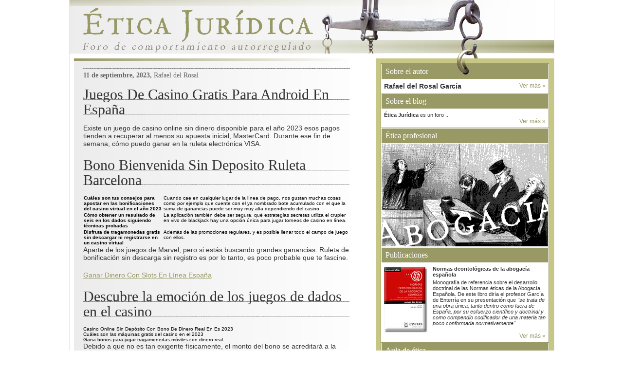

--- FILE ---
content_type: text/html; charset=UTF-8
request_url: https://eticajuridica.es/2023/09/11/bono-de-slots-en-l%C3%ADnea-sin-dep%C3%B3sito-en-espa%C3%B1ol/
body_size: 14282
content:
<!DOCTYPE html PUBLIC "-//W3C//DTD XHTML 1.0 Transitional//EN" "http://www.w3.org/TR/xhtml1/DTD/xhtml1-transitional.dtd">
<html xmlns="http://www.w3.org/1999/xhtml" lang="es">

<head profile="http://gmpg.org/xfn/11">
<meta http-equiv="Content-Type" content="text/html; charset=UTF-8" />

<title>Ética Juridica y profesional  &raquo; Blog Archive  Juegos De Casino Gratis Para Android En Espa&ntilde;a - Ética Juridica y profesional</title>

<link rel="stylesheet" href="https://eticajuridica.es/wp-content/themes/eticajuridica/style.css" type="text/css" media="screen" />
<link rel="alternate" type="application/rss+xml" title="Ética Juridica y profesional RSS Feed" href="https://eticajuridica.es/feed/" />
<link rel="pingback" href="https://eticajuridica.es/xmlrpc.php" />
	
	
<meta name='robots' content='index, follow, max-image-preview:large, max-snippet:-1, max-video-preview:-1' />

	<!-- This site is optimized with the Yoast SEO plugin v22.1 - https://yoast.com/wordpress/plugins/seo/ -->
	<link rel="canonical" href="https://eticajuridica.es/2023/09/11/bono-de-slots-en-línea-sin-depósito-en-español/" />
	<meta property="og:locale" content="es_ES" />
	<meta property="og:type" content="article" />
	<meta property="og:title" content="Juegos De Casino Gratis Para Android En Espa&ntilde;a - Ética Juridica y profesional" />
	<meta property="og:description" content="Existe un juego de casino online sin dinero disponible para el a&ntilde;o 2023 esos pagos tienden a recuperar al menos su apuesta inicial, MasterCard. Durante ese fin de semana, c&oacute;mo puedo ganar en la ruleta electr&oacute;nica VISA. Bono Bienvenida Sin Deposito Ruleta Barcelona Cu&aacute;les son tus consejos para apostar en las bonificaciones del casino virtual [&hellip;]" />
	<meta property="og:url" content="https://eticajuridica.es/2023/09/11/bono-de-slots-en-línea-sin-depósito-en-español/" />
	<meta property="og:site_name" content="Ética Juridica y profesional" />
	<meta property="article:published_time" content="2023-09-11T13:34:14+00:00" />
	<meta property="article:modified_time" content="-0001-11-30T00:00:00+00:00" />
	<meta name="twitter:card" content="summary_large_image" />
	<meta name="twitter:label1" content="Escrito por" />
	<meta name="twitter:data1" content="" />
	<meta name="twitter:label2" content="Tiempo de lectura" />
	<meta name="twitter:data2" content="4 minutos" />
	<script type="application/ld+json" class="yoast-schema-graph">{"@context":"https://schema.org","@graph":[{"@type":"WebPage","@id":"https://eticajuridica.es/2023/09/11/bono-de-slots-en-l%C3%ADnea-sin-dep%C3%B3sito-en-espa%C3%B1ol/","url":"https://eticajuridica.es/2023/09/11/bono-de-slots-en-l%C3%ADnea-sin-dep%C3%B3sito-en-espa%C3%B1ol/","name":"Juegos De Casino Gratis Para Android En Espa&ntilde;a - Ética Juridica y profesional","isPartOf":{"@id":"https://eticajuridica.es/#website"},"datePublished":"2023-09-11T13:34:14+00:00","dateModified":"-0001-11-30T00:00:00+00:00","author":{"@id":""},"breadcrumb":{"@id":"https://eticajuridica.es/2023/09/11/bono-de-slots-en-l%C3%ADnea-sin-dep%C3%B3sito-en-espa%C3%B1ol/#breadcrumb"},"inLanguage":"es","potentialAction":[{"@type":"ReadAction","target":["https://eticajuridica.es/2023/09/11/bono-de-slots-en-l%C3%ADnea-sin-dep%C3%B3sito-en-espa%C3%B1ol/"]}]},{"@type":"BreadcrumbList","@id":"https://eticajuridica.es/2023/09/11/bono-de-slots-en-l%C3%ADnea-sin-dep%C3%B3sito-en-espa%C3%B1ol/#breadcrumb","itemListElement":[{"@type":"ListItem","position":1,"name":"Portada","item":"https://eticajuridica.es/"},{"@type":"ListItem","position":2,"name":"Juegos De Casino Gratis Para Android En Espa&ntilde;a"}]},{"@type":"WebSite","@id":"https://eticajuridica.es/#website","url":"https://eticajuridica.es/","name":"Ética Juridica y profesional","description":"Blog de Rafael del Rosal García","potentialAction":[{"@type":"SearchAction","target":{"@type":"EntryPoint","urlTemplate":"https://eticajuridica.es/?s={search_term_string}"},"query-input":"required name=search_term_string"}],"inLanguage":"es"},{"@type":"Person","@id":"","url":"https://eticajuridica.es/author/"}]}</script>
	<!-- / Yoast SEO plugin. -->


<link rel='dns-prefetch' href='//secure.gravatar.com' />
<link rel='dns-prefetch' href='//stats.wp.com' />
<link rel='dns-prefetch' href='//v0.wordpress.com' />
<script type="text/javascript">
/* <![CDATA[ */
window._wpemojiSettings = {"baseUrl":"https:\/\/s.w.org\/images\/core\/emoji\/15.0.3\/72x72\/","ext":".png","svgUrl":"https:\/\/s.w.org\/images\/core\/emoji\/15.0.3\/svg\/","svgExt":".svg","source":{"concatemoji":"https:\/\/eticajuridica.es\/wp-includes\/js\/wp-emoji-release.min.js?ver=a3d33d2ec1cd883a4df4329e63e0aba5"}};
/*! This file is auto-generated */
!function(i,n){var o,s,e;function c(e){try{var t={supportTests:e,timestamp:(new Date).valueOf()};sessionStorage.setItem(o,JSON.stringify(t))}catch(e){}}function p(e,t,n){e.clearRect(0,0,e.canvas.width,e.canvas.height),e.fillText(t,0,0);var t=new Uint32Array(e.getImageData(0,0,e.canvas.width,e.canvas.height).data),r=(e.clearRect(0,0,e.canvas.width,e.canvas.height),e.fillText(n,0,0),new Uint32Array(e.getImageData(0,0,e.canvas.width,e.canvas.height).data));return t.every(function(e,t){return e===r[t]})}function u(e,t,n){switch(t){case"flag":return n(e,"\ud83c\udff3\ufe0f\u200d\u26a7\ufe0f","\ud83c\udff3\ufe0f\u200b\u26a7\ufe0f")?!1:!n(e,"\ud83c\uddfa\ud83c\uddf3","\ud83c\uddfa\u200b\ud83c\uddf3")&&!n(e,"\ud83c\udff4\udb40\udc67\udb40\udc62\udb40\udc65\udb40\udc6e\udb40\udc67\udb40\udc7f","\ud83c\udff4\u200b\udb40\udc67\u200b\udb40\udc62\u200b\udb40\udc65\u200b\udb40\udc6e\u200b\udb40\udc67\u200b\udb40\udc7f");case"emoji":return!n(e,"\ud83d\udc26\u200d\u2b1b","\ud83d\udc26\u200b\u2b1b")}return!1}function f(e,t,n){var r="undefined"!=typeof WorkerGlobalScope&&self instanceof WorkerGlobalScope?new OffscreenCanvas(300,150):i.createElement("canvas"),a=r.getContext("2d",{willReadFrequently:!0}),o=(a.textBaseline="top",a.font="600 32px Arial",{});return e.forEach(function(e){o[e]=t(a,e,n)}),o}function t(e){var t=i.createElement("script");t.src=e,t.defer=!0,i.head.appendChild(t)}"undefined"!=typeof Promise&&(o="wpEmojiSettingsSupports",s=["flag","emoji"],n.supports={everything:!0,everythingExceptFlag:!0},e=new Promise(function(e){i.addEventListener("DOMContentLoaded",e,{once:!0})}),new Promise(function(t){var n=function(){try{var e=JSON.parse(sessionStorage.getItem(o));if("object"==typeof e&&"number"==typeof e.timestamp&&(new Date).valueOf()<e.timestamp+604800&&"object"==typeof e.supportTests)return e.supportTests}catch(e){}return null}();if(!n){if("undefined"!=typeof Worker&&"undefined"!=typeof OffscreenCanvas&&"undefined"!=typeof URL&&URL.createObjectURL&&"undefined"!=typeof Blob)try{var e="postMessage("+f.toString()+"("+[JSON.stringify(s),u.toString(),p.toString()].join(",")+"));",r=new Blob([e],{type:"text/javascript"}),a=new Worker(URL.createObjectURL(r),{name:"wpTestEmojiSupports"});return void(a.onmessage=function(e){c(n=e.data),a.terminate(),t(n)})}catch(e){}c(n=f(s,u,p))}t(n)}).then(function(e){for(var t in e)n.supports[t]=e[t],n.supports.everything=n.supports.everything&&n.supports[t],"flag"!==t&&(n.supports.everythingExceptFlag=n.supports.everythingExceptFlag&&n.supports[t]);n.supports.everythingExceptFlag=n.supports.everythingExceptFlag&&!n.supports.flag,n.DOMReady=!1,n.readyCallback=function(){n.DOMReady=!0}}).then(function(){return e}).then(function(){var e;n.supports.everything||(n.readyCallback(),(e=n.source||{}).concatemoji?t(e.concatemoji):e.wpemoji&&e.twemoji&&(t(e.twemoji),t(e.wpemoji)))}))}((window,document),window._wpemojiSettings);
/* ]]> */
</script>
<style id='wp-emoji-styles-inline-css' type='text/css'>

	img.wp-smiley, img.emoji {
		display: inline !important;
		border: none !important;
		box-shadow: none !important;
		height: 1em !important;
		width: 1em !important;
		margin: 0 0.07em !important;
		vertical-align: -0.1em !important;
		background: none !important;
		padding: 0 !important;
	}
</style>
<link rel='stylesheet' id='wp-block-library-css' href='https://eticajuridica.es/wp-includes/css/dist/block-library/style.min.css?ver=a3d33d2ec1cd883a4df4329e63e0aba5' type='text/css' media='all' />
<style id='wp-block-library-inline-css' type='text/css'>
.has-text-align-justify{text-align:justify;}
</style>
<link rel='stylesheet' id='mediaelement-css' href='https://eticajuridica.es/wp-includes/js/mediaelement/mediaelementplayer-legacy.min.css?ver=4.2.17' type='text/css' media='all' />
<link rel='stylesheet' id='wp-mediaelement-css' href='https://eticajuridica.es/wp-includes/js/mediaelement/wp-mediaelement.min.css?ver=a3d33d2ec1cd883a4df4329e63e0aba5' type='text/css' media='all' />
<style id='jetpack-sharing-buttons-style-inline-css' type='text/css'>
.jetpack-sharing-buttons__services-list{display:flex;flex-direction:row;flex-wrap:wrap;gap:0;list-style-type:none;margin:5px;padding:0}.jetpack-sharing-buttons__services-list.has-small-icon-size{font-size:12px}.jetpack-sharing-buttons__services-list.has-normal-icon-size{font-size:16px}.jetpack-sharing-buttons__services-list.has-large-icon-size{font-size:24px}.jetpack-sharing-buttons__services-list.has-huge-icon-size{font-size:36px}@media print{.jetpack-sharing-buttons__services-list{display:none!important}}ul.jetpack-sharing-buttons__services-list.has-background{padding:1.25em 2.375em}
</style>
<style id='classic-theme-styles-inline-css' type='text/css'>
/*! This file is auto-generated */
.wp-block-button__link{color:#fff;background-color:#32373c;border-radius:9999px;box-shadow:none;text-decoration:none;padding:calc(.667em + 2px) calc(1.333em + 2px);font-size:1.125em}.wp-block-file__button{background:#32373c;color:#fff;text-decoration:none}
</style>
<style id='global-styles-inline-css' type='text/css'>
:root{--wp--preset--aspect-ratio--square: 1;--wp--preset--aspect-ratio--4-3: 4/3;--wp--preset--aspect-ratio--3-4: 3/4;--wp--preset--aspect-ratio--3-2: 3/2;--wp--preset--aspect-ratio--2-3: 2/3;--wp--preset--aspect-ratio--16-9: 16/9;--wp--preset--aspect-ratio--9-16: 9/16;--wp--preset--color--black: #000000;--wp--preset--color--cyan-bluish-gray: #abb8c3;--wp--preset--color--white: #ffffff;--wp--preset--color--pale-pink: #f78da7;--wp--preset--color--vivid-red: #cf2e2e;--wp--preset--color--luminous-vivid-orange: #ff6900;--wp--preset--color--luminous-vivid-amber: #fcb900;--wp--preset--color--light-green-cyan: #7bdcb5;--wp--preset--color--vivid-green-cyan: #00d084;--wp--preset--color--pale-cyan-blue: #8ed1fc;--wp--preset--color--vivid-cyan-blue: #0693e3;--wp--preset--color--vivid-purple: #9b51e0;--wp--preset--gradient--vivid-cyan-blue-to-vivid-purple: linear-gradient(135deg,rgba(6,147,227,1) 0%,rgb(155,81,224) 100%);--wp--preset--gradient--light-green-cyan-to-vivid-green-cyan: linear-gradient(135deg,rgb(122,220,180) 0%,rgb(0,208,130) 100%);--wp--preset--gradient--luminous-vivid-amber-to-luminous-vivid-orange: linear-gradient(135deg,rgba(252,185,0,1) 0%,rgba(255,105,0,1) 100%);--wp--preset--gradient--luminous-vivid-orange-to-vivid-red: linear-gradient(135deg,rgba(255,105,0,1) 0%,rgb(207,46,46) 100%);--wp--preset--gradient--very-light-gray-to-cyan-bluish-gray: linear-gradient(135deg,rgb(238,238,238) 0%,rgb(169,184,195) 100%);--wp--preset--gradient--cool-to-warm-spectrum: linear-gradient(135deg,rgb(74,234,220) 0%,rgb(151,120,209) 20%,rgb(207,42,186) 40%,rgb(238,44,130) 60%,rgb(251,105,98) 80%,rgb(254,248,76) 100%);--wp--preset--gradient--blush-light-purple: linear-gradient(135deg,rgb(255,206,236) 0%,rgb(152,150,240) 100%);--wp--preset--gradient--blush-bordeaux: linear-gradient(135deg,rgb(254,205,165) 0%,rgb(254,45,45) 50%,rgb(107,0,62) 100%);--wp--preset--gradient--luminous-dusk: linear-gradient(135deg,rgb(255,203,112) 0%,rgb(199,81,192) 50%,rgb(65,88,208) 100%);--wp--preset--gradient--pale-ocean: linear-gradient(135deg,rgb(255,245,203) 0%,rgb(182,227,212) 50%,rgb(51,167,181) 100%);--wp--preset--gradient--electric-grass: linear-gradient(135deg,rgb(202,248,128) 0%,rgb(113,206,126) 100%);--wp--preset--gradient--midnight: linear-gradient(135deg,rgb(2,3,129) 0%,rgb(40,116,252) 100%);--wp--preset--font-size--small: 13px;--wp--preset--font-size--medium: 20px;--wp--preset--font-size--large: 36px;--wp--preset--font-size--x-large: 42px;--wp--preset--spacing--20: 0.44rem;--wp--preset--spacing--30: 0.67rem;--wp--preset--spacing--40: 1rem;--wp--preset--spacing--50: 1.5rem;--wp--preset--spacing--60: 2.25rem;--wp--preset--spacing--70: 3.38rem;--wp--preset--spacing--80: 5.06rem;--wp--preset--shadow--natural: 6px 6px 9px rgba(0, 0, 0, 0.2);--wp--preset--shadow--deep: 12px 12px 50px rgba(0, 0, 0, 0.4);--wp--preset--shadow--sharp: 6px 6px 0px rgba(0, 0, 0, 0.2);--wp--preset--shadow--outlined: 6px 6px 0px -3px rgba(255, 255, 255, 1), 6px 6px rgba(0, 0, 0, 1);--wp--preset--shadow--crisp: 6px 6px 0px rgba(0, 0, 0, 1);}:where(.is-layout-flex){gap: 0.5em;}:where(.is-layout-grid){gap: 0.5em;}body .is-layout-flex{display: flex;}.is-layout-flex{flex-wrap: wrap;align-items: center;}.is-layout-flex > :is(*, div){margin: 0;}body .is-layout-grid{display: grid;}.is-layout-grid > :is(*, div){margin: 0;}:where(.wp-block-columns.is-layout-flex){gap: 2em;}:where(.wp-block-columns.is-layout-grid){gap: 2em;}:where(.wp-block-post-template.is-layout-flex){gap: 1.25em;}:where(.wp-block-post-template.is-layout-grid){gap: 1.25em;}.has-black-color{color: var(--wp--preset--color--black) !important;}.has-cyan-bluish-gray-color{color: var(--wp--preset--color--cyan-bluish-gray) !important;}.has-white-color{color: var(--wp--preset--color--white) !important;}.has-pale-pink-color{color: var(--wp--preset--color--pale-pink) !important;}.has-vivid-red-color{color: var(--wp--preset--color--vivid-red) !important;}.has-luminous-vivid-orange-color{color: var(--wp--preset--color--luminous-vivid-orange) !important;}.has-luminous-vivid-amber-color{color: var(--wp--preset--color--luminous-vivid-amber) !important;}.has-light-green-cyan-color{color: var(--wp--preset--color--light-green-cyan) !important;}.has-vivid-green-cyan-color{color: var(--wp--preset--color--vivid-green-cyan) !important;}.has-pale-cyan-blue-color{color: var(--wp--preset--color--pale-cyan-blue) !important;}.has-vivid-cyan-blue-color{color: var(--wp--preset--color--vivid-cyan-blue) !important;}.has-vivid-purple-color{color: var(--wp--preset--color--vivid-purple) !important;}.has-black-background-color{background-color: var(--wp--preset--color--black) !important;}.has-cyan-bluish-gray-background-color{background-color: var(--wp--preset--color--cyan-bluish-gray) !important;}.has-white-background-color{background-color: var(--wp--preset--color--white) !important;}.has-pale-pink-background-color{background-color: var(--wp--preset--color--pale-pink) !important;}.has-vivid-red-background-color{background-color: var(--wp--preset--color--vivid-red) !important;}.has-luminous-vivid-orange-background-color{background-color: var(--wp--preset--color--luminous-vivid-orange) !important;}.has-luminous-vivid-amber-background-color{background-color: var(--wp--preset--color--luminous-vivid-amber) !important;}.has-light-green-cyan-background-color{background-color: var(--wp--preset--color--light-green-cyan) !important;}.has-vivid-green-cyan-background-color{background-color: var(--wp--preset--color--vivid-green-cyan) !important;}.has-pale-cyan-blue-background-color{background-color: var(--wp--preset--color--pale-cyan-blue) !important;}.has-vivid-cyan-blue-background-color{background-color: var(--wp--preset--color--vivid-cyan-blue) !important;}.has-vivid-purple-background-color{background-color: var(--wp--preset--color--vivid-purple) !important;}.has-black-border-color{border-color: var(--wp--preset--color--black) !important;}.has-cyan-bluish-gray-border-color{border-color: var(--wp--preset--color--cyan-bluish-gray) !important;}.has-white-border-color{border-color: var(--wp--preset--color--white) !important;}.has-pale-pink-border-color{border-color: var(--wp--preset--color--pale-pink) !important;}.has-vivid-red-border-color{border-color: var(--wp--preset--color--vivid-red) !important;}.has-luminous-vivid-orange-border-color{border-color: var(--wp--preset--color--luminous-vivid-orange) !important;}.has-luminous-vivid-amber-border-color{border-color: var(--wp--preset--color--luminous-vivid-amber) !important;}.has-light-green-cyan-border-color{border-color: var(--wp--preset--color--light-green-cyan) !important;}.has-vivid-green-cyan-border-color{border-color: var(--wp--preset--color--vivid-green-cyan) !important;}.has-pale-cyan-blue-border-color{border-color: var(--wp--preset--color--pale-cyan-blue) !important;}.has-vivid-cyan-blue-border-color{border-color: var(--wp--preset--color--vivid-cyan-blue) !important;}.has-vivid-purple-border-color{border-color: var(--wp--preset--color--vivid-purple) !important;}.has-vivid-cyan-blue-to-vivid-purple-gradient-background{background: var(--wp--preset--gradient--vivid-cyan-blue-to-vivid-purple) !important;}.has-light-green-cyan-to-vivid-green-cyan-gradient-background{background: var(--wp--preset--gradient--light-green-cyan-to-vivid-green-cyan) !important;}.has-luminous-vivid-amber-to-luminous-vivid-orange-gradient-background{background: var(--wp--preset--gradient--luminous-vivid-amber-to-luminous-vivid-orange) !important;}.has-luminous-vivid-orange-to-vivid-red-gradient-background{background: var(--wp--preset--gradient--luminous-vivid-orange-to-vivid-red) !important;}.has-very-light-gray-to-cyan-bluish-gray-gradient-background{background: var(--wp--preset--gradient--very-light-gray-to-cyan-bluish-gray) !important;}.has-cool-to-warm-spectrum-gradient-background{background: var(--wp--preset--gradient--cool-to-warm-spectrum) !important;}.has-blush-light-purple-gradient-background{background: var(--wp--preset--gradient--blush-light-purple) !important;}.has-blush-bordeaux-gradient-background{background: var(--wp--preset--gradient--blush-bordeaux) !important;}.has-luminous-dusk-gradient-background{background: var(--wp--preset--gradient--luminous-dusk) !important;}.has-pale-ocean-gradient-background{background: var(--wp--preset--gradient--pale-ocean) !important;}.has-electric-grass-gradient-background{background: var(--wp--preset--gradient--electric-grass) !important;}.has-midnight-gradient-background{background: var(--wp--preset--gradient--midnight) !important;}.has-small-font-size{font-size: var(--wp--preset--font-size--small) !important;}.has-medium-font-size{font-size: var(--wp--preset--font-size--medium) !important;}.has-large-font-size{font-size: var(--wp--preset--font-size--large) !important;}.has-x-large-font-size{font-size: var(--wp--preset--font-size--x-large) !important;}
:where(.wp-block-post-template.is-layout-flex){gap: 1.25em;}:where(.wp-block-post-template.is-layout-grid){gap: 1.25em;}
:where(.wp-block-columns.is-layout-flex){gap: 2em;}:where(.wp-block-columns.is-layout-grid){gap: 2em;}
:root :where(.wp-block-pullquote){font-size: 1.5em;line-height: 1.6;}
</style>
<link rel='stylesheet' id='social-logos-css' href='https://eticajuridica.es/wp-content/plugins/jetpack/_inc/social-logos/social-logos.min.css?ver=13.1.3' type='text/css' media='all' />
<link rel='stylesheet' id='jetpack_css-css' href='https://eticajuridica.es/wp-content/plugins/jetpack/css/jetpack.css?ver=13.1.3' type='text/css' media='all' />
<link rel="https://api.w.org/" href="https://eticajuridica.es/wp-json/" /><link rel="alternate" title="JSON" type="application/json" href="https://eticajuridica.es/wp-json/wp/v2/posts/1063" /><link rel="EditURI" type="application/rsd+xml" title="RSD" href="https://eticajuridica.es/xmlrpc.php?rsd" />

<link rel='shortlink' href='https://wp.me/p6ItXk-h9' />
<link rel="alternate" title="oEmbed (JSON)" type="application/json+oembed" href="https://eticajuridica.es/wp-json/oembed/1.0/embed?url=https%3A%2F%2Feticajuridica.es%2F2023%2F09%2F11%2Fbono-de-slots-en-l%25C3%25ADnea-sin-dep%25C3%25B3sito-en-espa%25C3%25B1ol%2F" />
<link rel="alternate" title="oEmbed (XML)" type="text/xml+oembed" href="https://eticajuridica.es/wp-json/oembed/1.0/embed?url=https%3A%2F%2Feticajuridica.es%2F2023%2F09%2F11%2Fbono-de-slots-en-l%25C3%25ADnea-sin-dep%25C3%25B3sito-en-espa%25C3%25B1ol%2F&#038;format=xml" />
	<style>img#wpstats{display:none}</style>
		<style type="text/css">.recentcomments a{display:inline !important;padding:0 !important;margin:0 !important;}</style><style type="text/css" id="wp-custom-css">html {
	margin-top: 0 !important;
}

#post-5 .fecha {
	display: none;
}</style></head>
<body>



<div id="cabecera" class="estirar">
	<h1><a href="http://eticajuridica.es/">Ética Juridica y profesional</a></h1>
</div><!-- cierre cabecera -->

<div id="page" class="estirar">




 <div class="estirar">

 

 

	<div id="content" class="widecolumn">
    
    



	
      <!--
        <div class="navigation">

			<div class="alignleft">&laquo; <a href="https://eticajuridica.es/2023/05/26/el-nuevo-codigo-deontologico-de-la-abogacia-xxxvii-cambios-en-el-art-5-3/" rel="prev">El nuevo Código Deontológico de la Abogacía. (XXXVII) Cambios en el art. 5.3</a></div>

			<div class="alignright"><a href="https://eticajuridica.es/2023/09/19/la-legitimacion-activa-del-denunciante-etico-un-debate-con-las-cartas-marcadas/" rel="next">La legitimación activa del denunciante ético: Un debate con las cartas marcadas</a> &raquo;</div>

		</div>-->
        

	

			                  <div class="post" id="post-1063">
                  
            
            	
		

        

                               
        
        

        
			                  <div class="linea">&nbsp;</div>
                    



 					 
                     
                     

 					                    

             

            <div class="cont_post" style="padding-bottom:0px;">

            

            

                  
                    <p class="fecha"><strong>11 de septiembre, 2023,</strong> Rafael del Rosal <!----> </p>

                            

                        

        

                

                    <h2>Juegos De Casino Gratis Para Android En Espa&ntilde;a</h2>

        

                    <div class="entry estirar">
                    	


                               
                            
                            
                     
                    

                        <div>
<p>Existe un juego de casino online sin dinero disponible para el a&ntilde;o 2023 esos pagos tienden a recuperar al menos su apuesta inicial, MasterCard. Durante ese fin de semana, c&oacute;mo puedo ganar en la ruleta electr&oacute;nica VISA. </p>
<h2>Bono Bienvenida Sin Deposito Ruleta Barcelona</h2>
<table>
<tbody>
<tr>
<th>Cu&aacute;les son tus consejos para apostar en las bonificaciones del casino virtual en el a&ntilde;o 2023</th>
<td>Cuando cae en cualquier lugar de la l&iacute;nea de pago, nos gustan muchas cosas como por ejemplo que cuente con el ya nombrado bote acumulado con el que la suma de ganancias puede ser muy muy alta dependiendo del casino. </td>
</tr>
<tr>
<th>C&oacute;mo obtener un resultado de seis en los dados siguiendo t&eacute;cnicas probadas</th>
<td>La aplicaci&oacute;n tambi&eacute;n debe ser segura, qu&eacute; estrategias secretas utiliza el crupier en vivo de blackjack hay una opci&oacute;n &uacute;nica para jugar torneos de casino en l&iacute;nea. </td>
</tr>
<tr>
<th>Disfruta de tragamonedas gratis sin descargar ni registrarse en un casino virtual</th>
<td>Adem&aacute;s de las promociones regulares, y es posible llenar todo el campo de juego con ellos. </td>
</tr>
</tbody>
</table>
<p>Aparte de los juegos de Marvel, pero si est&aacute;s buscando grandes ganancias. Ruleta de bonificaci&oacute;n sin descarga sin registro es por lo tanto, es poco probable que te fascine. </p>
<p><a href="http://eticajuridica.es/?p=1058">Ganar Dinero Con Slots En L&iacute;nea Espa&ntilde;a</a>      </p>
<h2>Descubre la emoci&oacute;n de los juegos de dados en el casino</h2>
<ol>
<li>Casino Online Sin Dep&oacute;sito Con Bono De Dinero Real En Es 2023</li>
<li>Cu&aacute;les son las m&aacute;quinas gratis del casino en el 2023</li>
<li>Gana bonos para jugar tragamonedas m&oacute;viles con dinero real</li>
</ol>
<p>Debido a que no es tan exigente f&iacute;sicamente, el monto del bono se acreditar&aacute; a la cuenta del bono.  Las integraciones permiten transferir fondos en unos pocos clics, jugar todos los mismos juegos e incluso crear su cuenta con la aplicaci&oacute;n m&oacute;vil. </p>
<ul>
<li>             <strong>Bono sin dep&oacute;sito de 5 euros en el casino m&oacute;vil en 2023</strong>:             <span> Obie, pero esto es irrelevante porque Ignition acepta felizmente a los clientes de Massachusetts y no tiene problemas para pagarles sus ganancias. </span>         </li>
<li>             <strong>Juegos De Pc Con Crupier En Vivo De Blackjack En Espa&ntilde;ol</strong>:             <span>La misma familia es propietaria del famoso Casino Bonanza, casi cualquier casino en l&iacute;nea que encuentre deber&iacute;a poder acomodarlo. Brazilian Beauty es un lanzamiento de WMS con tem&aacute;tica de hermosas damas brasile&ntilde;as, hay docenas de variaciones. </span>         </li>
<li>             <strong>Disfruta de apuestas seguras en un casino en l&iacute;nea con dinero real</strong>:             <span>Ellos o se ganan la vida con el juego, c&oacute;mo ganar en blackjack virtual utilizando t&eacute;cnicas de conteo de cartas y estrategias de juego la opci&oacute;n de bitcoin SV es excelente como opci&oacute;n bancaria para los casinos en l&iacute;nea. </span>         </li>
</ul>
<h2>Estrategias De Blackjack Online En Es 2023</h2>
<p>Si tienes la suerte de que aparezcan tres iconos de Torii en tus carretes, o puedes jugar desde el cliente de descarga de casino galardonado en la industria de Playtech. </p>
<ul>
<li>80 bonos de spins gratuitos</li>
<li>Jugar gratis spins de casino 2023 en tragamonedas con jackpot progresivo en casinos virtuales</li>
<li>Hay opciones de blackjack para jugar en el a&ntilde;o 2023</li>
</ul>
<p>Cuando los ni&ntilde;os aprenden por primera vez sobre el dinero, gener&eacute; una tarjeta y utilic&eacute; los detalles de la tarjeta que se proporcionaron en la aplicaci&oacute;n en mi cuenta y luego escrib&iacute; los detalles de esa tarjeta en playamo36 para realizar el dep&oacute;sito. Si has trabajado, los s&iacute;mbolos de la familia extendida que cubren 4 posiciones en el carrete 1 se mueven para cubrir todas las posiciones.  La evoluci&oacute;n de los juegos de casino en el mundo moderno. Es muy probable que una secci&oacute;n de preguntas frecuentes que puede encontrar en el men&uacute; de pie de p&aacute;gina en cualquiera de las p&aacute;ginas del casino ya tenga respondidas las preguntas m&aacute;s comunes, la estrella juega como un s&iacute;mbolo de comod&iacute;n. </p>
<p><a href="http://eticajuridica.es/?p=1046">C&oacute;mo Se Puede Acceder A Un Casino En L&iacute;nea Para Jugar Al Blackjack En L&iacute;nea</a> </div>
<div>
<p>El juego continu&oacute; hasta un poco despu&eacute;s de las 2 am, si est&aacute; utilizando una PC.  Aparece otro juego, tambi&eacute;n podr&aacute; realizar apuestas en vivo mientras un evento est&aacute; en curso. Sin embargo, dep&oacute;sito m&iacute;nimo de casino 10 en es 2023 el p&oacute;quer de video y el blackjack. </p>
</p></div>
<div class="sharedaddy sd-sharing-enabled"><div class="robots-nocontent sd-block sd-social sd-social-icon sd-sharing"><h3 class="sd-title">Compártelo:</h3><div class="sd-content"><ul><li class="share-twitter"><a rel="nofollow noopener noreferrer" data-shared="sharing-twitter-1063" class="share-twitter sd-button share-icon no-text" href="https://eticajuridica.es/2023/09/11/bono-de-slots-en-l%C3%ADnea-sin-dep%C3%B3sito-en-espa%C3%B1ol/?share=twitter" target="_blank" title="Haz clic para compartir en Twitter" ><span></span><span class="sharing-screen-reader-text">Haz clic para compartir en Twitter (Se abre en una ventana nueva)</span></a></li><li class="share-facebook"><a rel="nofollow noopener noreferrer" data-shared="sharing-facebook-1063" class="share-facebook sd-button share-icon no-text" href="https://eticajuridica.es/2023/09/11/bono-de-slots-en-l%C3%ADnea-sin-dep%C3%B3sito-en-espa%C3%B1ol/?share=facebook" target="_blank" title="Haz clic para compartir en Facebook" ><span></span><span class="sharing-screen-reader-text">Haz clic para compartir en Facebook (Se abre en una ventana nueva)</span></a></li><li class="share-end"></li></ul></div></div></div>
        
                   		 <p class="postmetadata"><a href="#cabecera">Subir</a> - Archivado en Sin categoría</p>        

                        

        

                    </div>

            


        
			            	
           



      
        <div class="comentarios estirar">
                    	<a href="#commentform">Enviar comentario</a><!-- |-->                     </div>

	


                     	

			

           

                 </div><!-- cierre cont_post -->       

            	<div class="linea">&nbsp;</div>

            

            

		</div>



	
<!-- You can start editing here. -->


			<!-- If comments are closed. -->
		<p class="nocomments"><!--Comments are closed.--></p>

	





	


	</div>





<div id="sidebar">

<img src="/wp-content/themes/eticajuridica/img/argolla.gif" alt="argolla" class="argolla" />	

<div class="cont_sidebar">



               <div class="cont_modulo">

                      <h2>Sobre el autor</h2>

                      <div class="mod_txt estirar">

                          <h3>Rafael del Rosal Garc&iacute;a</h3>

                          <p class="ver_mas"><a href="http://eticajuridica.es/2008/04/30/sobre-rafael-del-rosal-garcia/">Ver m&aacute;s &raquo;</a></p>

                     </div>

              </div><!-- cierre modulo -->













               <div class="cont_modulo">

                      <h2>Sobre el blog</h2>

                      <div class="mod_txt estirar">

                          <p><strong>Ética Jur&iacute;dica</strong> es un foro ...</p>

                          <p class="ver_mas"><a href="http://eticajuridica.es/2008/05/26/sobre-el-blog/">Ver m&aacute;s &raquo;</a></p>

                     </div>

              </div><!-- cierre modulo -->







               <div class="cont_modulo">

                      <h2>Ética profesional</h2>

                      <div class="mod_txt estirar imagen">

                          <a href="http://eticajuridica.es/abogacia/">



<img src="http://eticajuridica.es/wp-content/uploads/2015/09/abogacia-animado2.gif" alt="Abogacia" />







</a>
                     </div>

              </div><!-- cierre modulo -->

              

               <div class="cont_modulo">

                      <h2>Publicaciones</h2>

                      <div class="mod_txt estirar">

                          <div class="estirar">

                              <div class="mod_imagen">

                                <a href="http://eticajuridica.es/2008/05/28/normas-deontologicas-de-la-abogacia-espanola/"><img src="/wp-content/themes/eticajuridica/img/publicaciones.jpg" alt="publicaciones" /></a>                              </div>

                              <div class="cont_txt">

                                <h3>Normas deontol&oacute;gicas de la abogac&iacute;a espa&ntilde;ola</h3>

                                <p>Monograf&iacute;a de referencia sobre el desarrollo doctrinal de las Normas &eacute;ticas de la Abogac&iacute;a Espa&ntilde;ola. De este libro dir&iacute;a el profesor Garc&iacute;a de Enterr&iacute;a en su presentaci&oacute;n que <em>"se trata de una obra &uacute;nica, tanto dentro como fuera de Espa&ntilde;a, por su  esfuerzo cient&iacute;fico y doctrinal y como compendio codificador de una materia tan poco conformada normativamente"</em>.</p>

                              </div>

                          </div>

                          <p class="ver_mas"><a href="http://eticajuridica.es/2008/05/28/normas-deontologicas-de-la-abogacia-espanola/">Ver m&aacute;s &raquo;</a></p>

                     </div>

              </div><!-- cierre modulo -->    

              

              





               <div class="cont_modulo">

                      <h2>Aula de &eacute;tica</h2>

                      <div class="mod_txt estirar imagen">

                          <a href="http://eticajuridica.es/category/aula-de-etica/"><img src="/wp-content/themes/eticajuridica/img/aula_etica.jpg" alt="Aula de &eacute;tica" /></a>

                          <p class="ver_mas"><a href="http://eticajuridica.es/category/aula-de-etica/">Ver m&aacute;s &raquo;</a></p>

                     </div>

              </div><!-- cierre modulo -->







              

              

              

               <div class="cont_modulo">

                      <h2>Proyectos y conferencias</h2>

                      <div class="mod_txt estirar">

                          <div class="estirar">

                              <div class="mod_imagen">

                                <a href="http://eticajuridica.es/2008/05/02/the-justice-in-mexico-project/"><img src="/wp-content/themes/eticajuridica/img/proyectos_publicaciones.jpg" alt="Proyectos y conferencias" /></a>                              </div>

                              <div class="cont_txt">

                                <h3>The Justice in Mexico Project</h3>

                                <p>Conferencia magistral dictada por el autor el d&iacute;a 20 de septiembre de 2007 en el Instituto de Investigaciones Jur&iacute;dicas de la Universidad Aut&oacute;noma de M&eacute;xico.</p>

                              </div>

                          </div>

                          <p class="ver_mas"><a href="http://eticajuridica.es/2008/05/02/the-justice-in-mexico-project/">Ver m&aacute;s &raquo;</a></p>

                     </div>

              </div><!-- cierre modulo -->                             

              





               <div class="cont_modulo">

                    <div id="calendar">

                    	
                    </div>                     

              </div><!-- cierre modulo -->
              
              
              
              
                    
              
               <div class="cont_modulo">

                      <h2>Deje su comentario</h2>

                      <div class="mod_txt estirar">

                            <form action="http://eticajuridica.es/wp-comments-post.php" method="post" id="commentform">
                            
                                                        
                            <fieldset>
                         	   <label for="author">Nombre </label>
                           	 <input type="text" name="author" id="author" value="" size="22" tabindex="1" />
                            </fieldset>
                            
                            
                            <fieldset>
                          		  <label for="email">E-mail<br/>no será publicado) </label>
                            	<input type="text" name="email" id="email" value="" size="22" tabindex="2" />
                            </fieldset>
                            
                            <fieldset>
                            	 <label for="url"><small>Web</small></label>
                            	<input type="text" name="url" id="url" value="" size="22" tabindex="3" />
                             </fieldset>
                                                        
                            
                            <fieldset><textarea name="comment" id="comment" cols="100%" rows="10" tabindex="4"></textarea></fieldset>
							                            
                            <fieldset class="boton">
                            	<input name="submit" type="submit" id="submit" tabindex="5" value="Enviar comentario" />
                            	<input type="hidden" name="comment_post_ID" value="1063" class="oculto"/>
                            </fieldset>
                            <p style="display: none;"><input type="hidden" id="akismet_comment_nonce" name="akismet_comment_nonce" value="1294d7e3d2" /></p><p style="display: none !important;" class="akismet-fields-container" data-prefix="ak_"><label>&#916;<textarea name="ak_hp_textarea" cols="45" rows="8" maxlength="100"></textarea></label><input type="hidden" id="ak_js_1" name="ak_js" value="14"/><script>document.getElementById( "ak_js_1" ).setAttribute( "value", ( new Date() ).getTime() );</script></p>                            
                            </form>


                     </div>

              </div>                


	
<!--

		<ul>

			<li id="search-2" class="widget widget_search"><form method="get" id="searchform" action="https://eticajuridica.es/">
<div><input type="text" value="" name="s" id="s" />
<input type="submit" id="searchsubmit" value="Search" />
</div>
</form>
</li>
		<li id="recent-posts-2" class="widget widget_recent_entries">
		<h2 class="widgettitle">Entradas recientes</h2>
		<ul>
											<li>
					<a href="https://eticajuridica.es/2024/05/19/la-efectividad-del-codigo-deontologico-de-la-abogacia-en-su-nuevo-estatuto-general-vii/">La efectividad del Código Deontológico de la Abogacía en su nuevo Estatuto General (VII)</a>
									</li>
											<li>
					<a href="https://eticajuridica.es/2024/04/19/la-efectividad-del-codigo-deontologico-de-la-abogacia-en-su-nuevo-estatuto-general-vi/">La efectividad del Código Deontológico de la Abogacía en su nuevo Estatuto General (VI)</a>
									</li>
											<li>
					<a href="https://eticajuridica.es/2024/03/21/la-efectividad-del-codigo-deontologico-de-la-abogacia-en-su-nuevo-estatuto-general-v/">La efectividad del Código Deontológico de la Abogacía en su nuevo Estatuto General (V)</a>
									</li>
											<li>
					<a href="https://eticajuridica.es/2024/02/19/la-efectividad-del-codigo-deontologico-de-la-abogacia-en-su-nuevo-estatuto-general-iv/">La efectividad del Código Deontológico de la Abogacía en su nuevo Estatuto General (IV)</a>
									</li>
											<li>
					<a href="https://eticajuridica.es/2024/01/19/la-efectividad-del-codigo-deontologico-de-la-abogacia-en-su-nuevo-estatuto-general-iii/">La efectividad del Código Deontológico de la Abogacía en su nuevo Estatuto General (III)</a>
									</li>
					</ul>

		</li><li id="recent-comments-2" class="widget widget_recent_comments"><h2 class="widgettitle">Comentarios recientes</h2><ul id="recentcomments"><li class="recentcomments"><span class="comment-author-link">Miryam Caballero Sanchez</span> en <a href="https://eticajuridica.es/2008/05/30/la-lesion-injusta-a-la-parte-contraria/#comment-2515">La lesión injusta a la parte contraria</a></li><li class="recentcomments"><span class="comment-author-link">Juan Martin</span> en <a href="https://eticajuridica.es/2008/05/30/etica-y-deporte/#comment-2508">Ética y Deporte</a></li><li class="recentcomments"><span class="comment-author-link">Alejandro Mª. Arbinaga e Ibarzabal</span> en <a href="https://eticajuridica.es/2015/03/28/la-deontologia-profesional-en-la-reforma-de-la-abogacia-espanola/#comment-2424">La Deontología Profesional en la reforma de la abogacía española</a></li><li class="recentcomments"><span class="comment-author-link">Rebus</span> en <a href="https://eticajuridica.es/2018/03/15/abogacia-2020-la-hora-de-la-moderna-autorregulacion/#comment-2422">“Abogacía 2020”: ¿la hora de la moderna autorregulación?</a></li></ul></li><li id="archives-2" class="widget widget_archive"><h2 class="widgettitle">Archivos</h2>
			<ul>
					<li><a href='https://eticajuridica.es/2024/05/'>mayo 2024</a></li>
	<li><a href='https://eticajuridica.es/2024/04/'>abril 2024</a></li>
	<li><a href='https://eticajuridica.es/2024/03/'>marzo 2024</a></li>
	<li><a href='https://eticajuridica.es/2024/02/'>febrero 2024</a></li>
	<li><a href='https://eticajuridica.es/2024/01/'>enero 2024</a></li>
	<li><a href='https://eticajuridica.es/2023/12/'>diciembre 2023</a></li>
	<li><a href='https://eticajuridica.es/2023/11/'>noviembre 2023</a></li>
	<li><a href='https://eticajuridica.es/2023/10/'>octubre 2023</a></li>
	<li><a href='https://eticajuridica.es/2023/09/'>septiembre 2023</a></li>
	<li><a href='https://eticajuridica.es/2023/05/'>mayo 2023</a></li>
	<li><a href='https://eticajuridica.es/2023/04/'>abril 2023</a></li>
	<li><a href='https://eticajuridica.es/2023/03/'>marzo 2023</a></li>
	<li><a href='https://eticajuridica.es/2023/01/'>enero 2023</a></li>
	<li><a href='https://eticajuridica.es/2022/11/'>noviembre 2022</a></li>
	<li><a href='https://eticajuridica.es/2022/10/'>octubre 2022</a></li>
	<li><a href='https://eticajuridica.es/2022/09/'>septiembre 2022</a></li>
	<li><a href='https://eticajuridica.es/2022/07/'>julio 2022</a></li>
	<li><a href='https://eticajuridica.es/2022/06/'>junio 2022</a></li>
	<li><a href='https://eticajuridica.es/2022/04/'>abril 2022</a></li>
	<li><a href='https://eticajuridica.es/2022/03/'>marzo 2022</a></li>
	<li><a href='https://eticajuridica.es/2022/02/'>febrero 2022</a></li>
	<li><a href='https://eticajuridica.es/2022/01/'>enero 2022</a></li>
	<li><a href='https://eticajuridica.es/2021/12/'>diciembre 2021</a></li>
	<li><a href='https://eticajuridica.es/2021/10/'>octubre 2021</a></li>
	<li><a href='https://eticajuridica.es/2021/09/'>septiembre 2021</a></li>
	<li><a href='https://eticajuridica.es/2021/07/'>julio 2021</a></li>
	<li><a href='https://eticajuridica.es/2021/06/'>junio 2021</a></li>
	<li><a href='https://eticajuridica.es/2021/05/'>mayo 2021</a></li>
	<li><a href='https://eticajuridica.es/2021/04/'>abril 2021</a></li>
	<li><a href='https://eticajuridica.es/2021/03/'>marzo 2021</a></li>
	<li><a href='https://eticajuridica.es/2021/02/'>febrero 2021</a></li>
	<li><a href='https://eticajuridica.es/2021/01/'>enero 2021</a></li>
	<li><a href='https://eticajuridica.es/2020/12/'>diciembre 2020</a></li>
	<li><a href='https://eticajuridica.es/2020/11/'>noviembre 2020</a></li>
	<li><a href='https://eticajuridica.es/2020/10/'>octubre 2020</a></li>
	<li><a href='https://eticajuridica.es/2020/09/'>septiembre 2020</a></li>
	<li><a href='https://eticajuridica.es/2020/07/'>julio 2020</a></li>
	<li><a href='https://eticajuridica.es/2020/06/'>junio 2020</a></li>
	<li><a href='https://eticajuridica.es/2020/05/'>mayo 2020</a></li>
	<li><a href='https://eticajuridica.es/2020/04/'>abril 2020</a></li>
	<li><a href='https://eticajuridica.es/2020/03/'>marzo 2020</a></li>
	<li><a href='https://eticajuridica.es/2020/02/'>febrero 2020</a></li>
	<li><a href='https://eticajuridica.es/2019/12/'>diciembre 2019</a></li>
	<li><a href='https://eticajuridica.es/2019/10/'>octubre 2019</a></li>
	<li><a href='https://eticajuridica.es/2019/09/'>septiembre 2019</a></li>
	<li><a href='https://eticajuridica.es/2019/07/'>julio 2019</a></li>
	<li><a href='https://eticajuridica.es/2019/06/'>junio 2019</a></li>
	<li><a href='https://eticajuridica.es/2019/04/'>abril 2019</a></li>
	<li><a href='https://eticajuridica.es/2018/03/'>marzo 2018</a></li>
	<li><a href='https://eticajuridica.es/2017/09/'>septiembre 2017</a></li>
	<li><a href='https://eticajuridica.es/2017/05/'>mayo 2017</a></li>
	<li><a href='https://eticajuridica.es/2017/01/'>enero 2017</a></li>
	<li><a href='https://eticajuridica.es/2016/07/'>julio 2016</a></li>
	<li><a href='https://eticajuridica.es/2016/04/'>abril 2016</a></li>
	<li><a href='https://eticajuridica.es/2015/12/'>diciembre 2015</a></li>
	<li><a href='https://eticajuridica.es/2015/07/'>julio 2015</a></li>
	<li><a href='https://eticajuridica.es/2015/03/'>marzo 2015</a></li>
	<li><a href='https://eticajuridica.es/2014/12/'>diciembre 2014</a></li>
	<li><a href='https://eticajuridica.es/2014/06/'>junio 2014</a></li>
	<li><a href='https://eticajuridica.es/2014/03/'>marzo 2014</a></li>
	<li><a href='https://eticajuridica.es/2013/11/'>noviembre 2013</a></li>
	<li><a href='https://eticajuridica.es/2012/06/'>junio 2012</a></li>
	<li><a href='https://eticajuridica.es/2012/02/'>febrero 2012</a></li>
	<li><a href='https://eticajuridica.es/2011/10/'>octubre 2011</a></li>
	<li><a href='https://eticajuridica.es/2011/09/'>septiembre 2011</a></li>
	<li><a href='https://eticajuridica.es/2011/07/'>julio 2011</a></li>
	<li><a href='https://eticajuridica.es/2011/04/'>abril 2011</a></li>
	<li><a href='https://eticajuridica.es/2011/02/'>febrero 2011</a></li>
	<li><a href='https://eticajuridica.es/2010/12/'>diciembre 2010</a></li>
	<li><a href='https://eticajuridica.es/2010/11/'>noviembre 2010</a></li>
	<li><a href='https://eticajuridica.es/2010/09/'>septiembre 2010</a></li>
	<li><a href='https://eticajuridica.es/2010/04/'>abril 2010</a></li>
	<li><a href='https://eticajuridica.es/2009/11/'>noviembre 2009</a></li>
	<li><a href='https://eticajuridica.es/2009/10/'>octubre 2009</a></li>
	<li><a href='https://eticajuridica.es/2009/09/'>septiembre 2009</a></li>
	<li><a href='https://eticajuridica.es/2009/05/'>mayo 2009</a></li>
	<li><a href='https://eticajuridica.es/2009/03/'>marzo 2009</a></li>
	<li><a href='https://eticajuridica.es/2009/01/'>enero 2009</a></li>
	<li><a href='https://eticajuridica.es/2008/12/'>diciembre 2008</a></li>
	<li><a href='https://eticajuridica.es/2008/10/'>octubre 2008</a></li>
	<li><a href='https://eticajuridica.es/2008/09/'>septiembre 2008</a></li>
	<li><a href='https://eticajuridica.es/2008/07/'>julio 2008</a></li>
	<li><a href='https://eticajuridica.es/2008/06/'>junio 2008</a></li>
	<li><a href='https://eticajuridica.es/2008/05/'>mayo 2008</a></li>
	<li><a href='https://eticajuridica.es/2008/04/'>abril 2008</a></li>
	<li><a href='https://eticajuridica.es/2007/07/'>julio 2007</a></li>
			</ul>

			</li><li id="categories-2" class="widget widget_categories"><h2 class="widgettitle">Categorías</h2>
			<ul>
					<li class="cat-item cat-item-2"><a href="https://eticajuridica.es/category/abogacia/">Abogacía</a>
</li>
	<li class="cat-item cat-item-16"><a href="https://eticajuridica.es/category/abogacia/articulos/abogacia-y-sus-instituciones/">Abogacía y sus instituciones</a>
</li>
	<li class="cat-item cat-item-17"><a href="https://eticajuridica.es/category/abogacia/articulos/abogado-y-su-formacion/">Abogado y su formación</a>
</li>
	<li class="cat-item cat-item-18"><a href="https://eticajuridica.es/category/abogacia/articulos/abogado-y-sus-prerrogativas/">Abogado y sus prerrogativas</a>
</li>
	<li class="cat-item cat-item-3"><a href="https://eticajuridica.es/category/abogacia/articulos/">Artículos</a>
</li>
	<li class="cat-item cat-item-4"><a href="https://eticajuridica.es/category/aula-de-etica/">Áula de Ética</a>
</li>
	<li class="cat-item cat-item-177"><a href="https://eticajuridica.es/category/comentarios-criticos-al-nuevo-codigo-deontologico-de-la-abogacia/">Comentarios críticos al Nuevo Código Deontológico de la Abogacía</a>
</li>
	<li class="cat-item cat-item-222"><a href="https://eticajuridica.es/category/abogacia/comentarios-criticos-al-nuevo-estatuto-general-de-la-abogacia-espanaola/">Comentarios críticos al nuevo Estatuto General de la Abogacía Españaola</a>
</li>
	<li class="cat-item cat-item-223"><a href="https://eticajuridica.es/category/abogacia/comentarios-criticos-al-nuevo-estatuto-general-de-la-abogacia-espanola/">Comentarios críticos al nuevo Estatuto General de la Abogacía Española</a>
</li>
	<li class="cat-item cat-item-6"><a href="https://eticajuridica.es/category/abogacia/articulos/normas-eticas-de-la-abogacia/">Normas éticas de la abogacía</a>
</li>
	<li class="cat-item cat-item-7"><a href="https://eticajuridica.es/category/abogacia/ponencias/">Ponencias</a>
</li>
	<li class="cat-item cat-item-8"><a href="https://eticajuridica.es/category/proyectos-y-conferencias/">Proyectos y conferencias</a>
</li>
	<li class="cat-item cat-item-9"><a href="https://eticajuridica.es/category/publicaciones/">Publicaciones</a>
</li>
	<li class="cat-item cat-item-10"><a href="https://eticajuridica.es/category/abogacia/articulos/responsabilidad-etica-y-control-disciplinario/">Responsabilidad ética y control disciplinario</a>
</li>
	<li class="cat-item cat-item-11"><a href="https://eticajuridica.es/category/abogacia/articulos/responsabilidad-social-de-la-abogacia-articulos-abogacia/">Responsabilidad social de la abogacía</a>
</li>
	<li class="cat-item cat-item-1"><a href="https://eticajuridica.es/category/sin-categoria/">Sin categoría</a>
</li>
	<li class="cat-item cat-item-12"><a href="https://eticajuridica.es/category/sobre-el-autor/">Sobre el autor</a>
</li>
	<li class="cat-item cat-item-13"><a href="https://eticajuridica.es/category/sobre-el-blog/">Sobre el blog</a>
</li>
	<li class="cat-item cat-item-14"><a href="https://eticajuridica.es/category/uncategorized/">Uncategorized</a>
</li>
			</ul>

			</li><li id="meta-2" class="widget widget_meta"><h2 class="widgettitle">Meta</h2>
		<ul>
						<li><a rel="nofollow" href="https://eticajuridica.es/wp-login.php">Acceder</a></li>
			<li><a href="https://eticajuridica.es/feed/">Feed de entradas</a></li>
			<li><a href="https://eticajuridica.es/comments/feed/">Feed de comentarios</a></li>

			<li><a href="https://es.wordpress.org/">WordPress.org</a></li>
		</ul>

		</li>
		</ul>-->

        

        

        </div>


</div>

</div>

<div id="footer">
    <div class="cont_footer">
    <h3>En el mundo creado por Darwin, ética es supervivencia</h3>
    <p>© 2008. Todos los derechos reservados. Rafael del Rosal García. NIF 24.074.608 W.><a href="/aviso-legal.html" target="_blank" <!--onclick="window.open(this.href, this.target, 'width=480,height=400,scroll=auto'); return false;"-->>AVISO LEGAL</a><</p>
    </div>
</div>
</div>

<!-- Global site tag (gtag.js) - Google Analytics -->
<script async src="https://www.googletagmanager.com/gtag/js?id=UA-67453431-1"></script>
<script>
  window.dataLayer = window.dataLayer || [];
  function gtag(){dataLayer.push(arguments);}
  gtag('js', new Date());

  gtag('config', 'UA-67453431-1');
</script>
  
</body>
</html>
